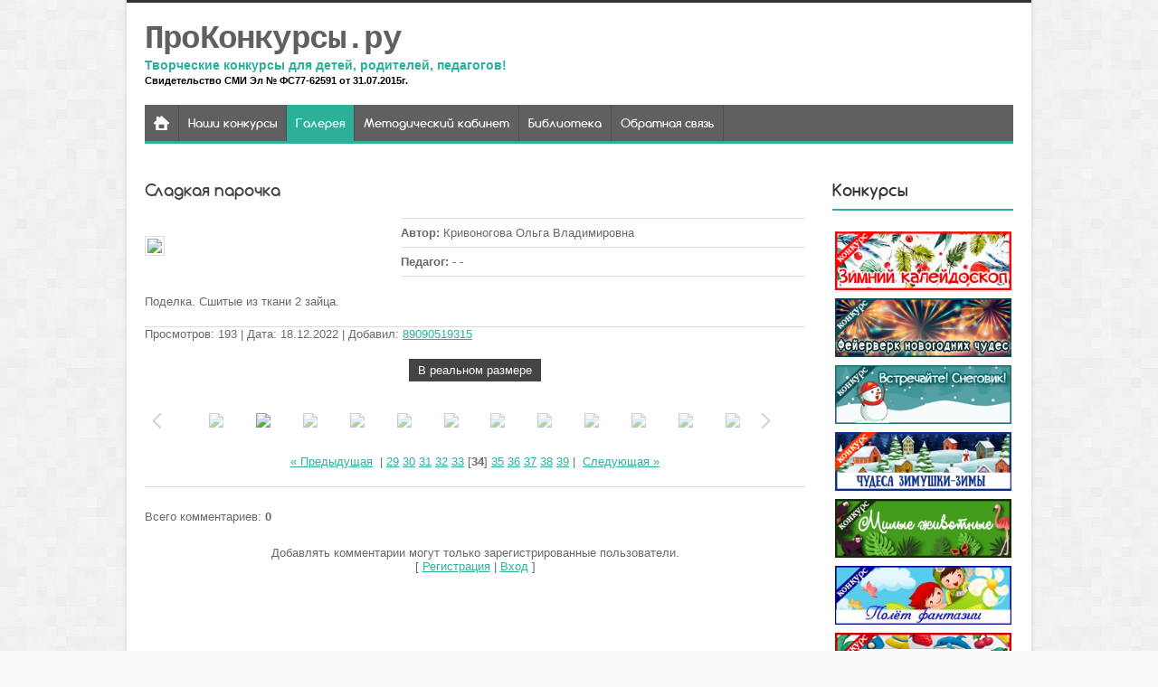

--- FILE ---
content_type: text/html; charset=UTF-8
request_url: https://prokonkursy.ru/photo/chjornye_ushki_belye_makushki/podelki/sladkaja_parochka/449-0-18589
body_size: 10778
content:
<!doctype html>
<html>
<head>
<meta charset="utf-8">
<title>Сладкая парочка - Поделки - Чёрные ушки, белые макушки - Конкурсные работы - ПроКонкурсы.ру</title>
<link type="text/css" rel="stylesheet" href="/_st/my.css" />

	<link rel="stylesheet" href="/.s/src/base.min.css?v=221108" />
	<link rel="stylesheet" href="/.s/src/layer7.min.css?v=221108" />

	<script src="/.s/src/jquery-1.12.4.min.js"></script>
	
	<script src="/.s/src/uwnd.min.js?v=221108"></script>
	<script src="//s727.ucoz.net/cgi/uutils.fcg?a=uSD&ca=2&ug=999&isp=1&r=0.496749578093961"></script>
	<link rel="stylesheet" href="/.s/src/ulightbox/ulightbox.min.css" />
	<link rel="stylesheet" href="/.s/src/photo.css" />
	<link rel="stylesheet" href="/.s/src/photopage.min.css" />
	<script src="/.s/src/ulightbox/ulightbox.min.js"></script>
	<script src="/.s/src/photopage.min.js"></script>
	<script src="/.s/src/bottomInfo.min.js"></script>
	<script async defer src="https://www.google.com/recaptcha/api.js?onload=reCallback&render=explicit&hl=ru"></script>
	<script>
/* --- UCOZ-JS-DATA --- */
window.uCoz = {"bottomInfoData":[{"message":230038,"button":230039,"cookieKey":"cPolOk","class":"","id":"cookiePolicy"}],"language":"ru","sign":{"210178":"Замечания","3125":"Закрыть","5458":"Следующий","3238":"Опции","7254":"Изменить размер","230038":"Этот сайт использует файлы cookies для более комфортной работы пользователя. Продолжая просмотр страниц сайта, вы соглашаетесь с <a href=/index/cookiepolicy target=_blank >Политикой использования файлов cookies</a>.","7252":"Предыдущий","10075":"Обязательны для выбора","5255":"Помощник","7287":"Перейти на страницу с фотографией.","230039":"Согласиться","7253":"Начать слайд-шоу","7251":"Запрошенный контент не может быть загружен. Пожалуйста, попробуйте позже."},"ssid":"775641230502221437575","country":"US","module":"photo","site":{"domain":"prokonkursy.ru","host":"stoshka.my1.ru","id":"5stoshka"},"uLightboxType":1,"layerType":7};
/* --- UCOZ-JS-CODE --- */

		function eRateEntry(select, id, a = 65, mod = 'photo', mark = +select.value, path = '', ajax, soc) {
			if (mod == 'shop') { path = `/${ id }/edit`; ajax = 2; }
			( !!select ? confirm(select.selectedOptions[0].textContent.trim() + '?') : true )
			&& _uPostForm('', { type:'POST', url:'/' + mod + path, data:{ a, id, mark, mod, ajax, ...soc } });
		}

		function updateRateControls(id, newRate) {
			let entryItem = self['entryID' + id] || self['comEnt' + id];
			let rateWrapper = entryItem.querySelector('.u-rate-wrapper');
			if (rateWrapper && newRate) rateWrapper.innerHTML = newRate;
			if (entryItem) entryItem.querySelectorAll('.u-rate-btn').forEach(btn => btn.remove())
		}
function loginPopupForm(params = {}) { new _uWnd('LF', ' ', -250, -100, { closeonesc:1, resize:1 }, { url:'/index/40' + (params.urlParams ? '?'+params.urlParams : '') }) }
function reCallback() {
		$('.g-recaptcha').each(function(index, element) {
			element.setAttribute('rcid', index);
			
		if ($(element).is(':empty') && grecaptcha.render) {
			grecaptcha.render(element, {
				sitekey:element.getAttribute('data-sitekey'),
				theme:element.getAttribute('data-theme'),
				size:element.getAttribute('data-size')
			});
		}
	
		});
	}
	function reReset(reset) {
		reset && grecaptcha.reset(reset.previousElementSibling.getAttribute('rcid'));
		if (!reset) for (rel in ___grecaptcha_cfg.clients) grecaptcha.reset(rel);
	}
/* --- UCOZ-JS-END --- */
</script>

	<style>.UhideBlock{display:none; }</style>
	<script type="text/javascript">new Image().src = "//counter.yadro.ru/hit;noadsru?r"+escape(document.referrer)+(screen&&";s"+screen.width+"*"+screen.height+"*"+(screen.colorDepth||screen.pixelDepth))+";u"+escape(document.URL)+";"+Date.now();</script>
</head>
<body class="pg-bd">


<div id="mn-o">
<!--U1AHEADER1Z--><header>
<div id="st-hd">
<div class="mn-wr">
<div id="st-lg">

 
 <div class="st-nm"><a href="https://prokonkursy.ru/">ПроКонкурсы.ру</a></div>
 
 <div class="st-ds"><!-- <logo> -->Творческие конкурсы для детей, родителей, педагогов! <br><span style="font-size:11px;"><span style="color: rgb(0, 0, 0);">Свидетельство СМИ Эл № ФС77-62591 от 31.07.2015г. </span></span><!-- </logo> --></div>
</div>
<nav>
<div id="mn-nv">
<div id="nv-bx">
<!-- <sblock_menu> -->
<!-- <bc> --><div id="uMenuDiv1" class="uMenuV" style="position:relative;"><ul class="uMenuRoot">
<li><div class="umn-tl"><div class="umn-tr"><div class="umn-tc"></div></div></div><div class="umn-ml"><div class="umn-mr"><div class="umn-mc"><div class="uMenuItem"><a href="http://prokonkursy.ru/board/16"><span>Наши конкурсы</span></a></div></div></div></div><div class="umn-bl"><div class="umn-br"><div class="umn-bc"><div class="umn-footer"></div></div></div></div></li>
<li><div class="umn-tl"><div class="umn-tr"><div class="umn-tc"></div></div></div><div class="umn-ml"><div class="umn-mr"><div class="umn-mc"><div class="uMenuItem"><a href="/photo"><span>Галерея</span></a></div></div></div></div><div class="umn-bl"><div class="umn-br"><div class="umn-bc"><div class="umn-footer"></div></div></div></div></li>
<li><div class="umn-tl"><div class="umn-tr"><div class="umn-tc"></div></div></div><div class="umn-ml"><div class="umn-mr"><div class="umn-mc"><div class="uMenuItem"><a href="/load"><span>Методический кабинет</span></a></div></div></div></div><div class="umn-bl"><div class="umn-br"><div class="umn-bc"><div class="umn-footer"></div></div></div></div></li>
<li><div class="umn-tl"><div class="umn-tr"><div class="umn-tc"></div></div></div><div class="umn-ml"><div class="umn-mr"><div class="umn-mc"><div class="uMenuItem"><a href="/publ"><span>Библиотека</span></a></div></div></div></div><div class="umn-bl"><div class="umn-br"><div class="umn-bc"><div class="umn-footer"></div></div></div></div></li>
<li><div class="umn-tl"><div class="umn-tr"><div class="umn-tc"></div></div></div><div class="umn-ml"><div class="umn-mr"><div class="umn-mc"><div class="uMenuItem"><a href="/index/0-3"><span>Обратная связь</span></a></div></div></div></div><div class="umn-bl"><div class="umn-br"><div class="umn-bc"><div class="umn-footer"></div></div></div></div></li></ul></div><script>$(function(){_uBuildMenu('#uMenuDiv1',0,document.location.href+'/','uMenuItemA','uMenuArrow',2500);})</script><!-- </bc> -->
<!-- </sblock_menu> -->
<div class="clrfx"></div>
</div>
<div id="nv-sch">

</div>
<div class="clrfx"></div>
</div>
</nav>
</div>
</div>
</header><!--/U1AHEADER1Z-->
<div class="mn-wr">
<div id="mn-cs">
<!-- <middle> -->
<section>
<div id="mn-ct">
<!--U1SLIDER1Z--><!--/U1SLIDER1Z-->
 <!--U1REKLAMA1Z--><!--/U1REKLAMA1Z-->
<!-- <body> --><div class="sc-tt"><span>Сладкая парочка</span></div>
<div id="ph-fl"><a href="/_ph/449/807777852.jpg?1769470277" title="Увеличить" class="ulightbox"><div style="margin-bottom: 20px">
				<span style="display:none;" class="fpaping"></span>
			</div><span id="phtmDiv35"><span id="phtmSpan35" style="position:relative"><img   id="p807777852" border="0" src="/_ph/449/2/807777852.jpg?1769470277" /></span></span></a></div>
<div id="ph-ds">
<ul id="ph-ul">
 <li><span class="dsc-t"><!--<s3177>-->Автор<!--</s>-->:</span> Кривоногова Ольга Владимировна</li>
 <li><span class="dsc-t"><!--<s3177>-->Педагог<!--</s>-->:</span> - -</li>
 
</ul>

</div>
<div class="clrfx"></div>
<div id="ph-txt">
Поделка. Сшитые из ткани 2 зайца.
</div>
 <span class="dsc-t"><!--<s3177>-->Просмотров<!--</s>-->:</span> 193
<span class="dsc-t"><!--<s3165>--> | Дата<!--</s>-->:</span> 18.12.2022

<span class="dsc-t"><!--<s3178>--> | Добавил<!--</s>-->:</span> <a href="javascript:;" rel="nofollow" onclick="window.open('/index/8-24400', 'up24400', 'scrollbars=1,top=0,left=0,resizable=1,width=700,height=375'); return false;">89090519315</a>

<div class="ph-fsz"><a href="/_ph/449/807777852.jpg?1769470277" class="ph-but ulightbox">В реальном размере</a></div>
<div id="ph-near"><style type="text/css">
		#phtOtherThumbs {margin-bottom: 10px;}
		#phtOtherThumbs td {font-size: 0;}
		#oldPhotos {position: relative;overflow: hidden;}
		#leftSwch {display:block;width:22px;height:46px;background: transparent url('/.s/img/photopage/photo-arrows.png') no-repeat;}
		#rightSwch {display:block;width:22px;height:46px;background: transparent url('/.s/img/photopage/photo-arrows.png') no-repeat -22px 0;}
		#leftSwch:hover, #rightSwch:hover {opacity: .8;filter: alpha(opacity=80);}
		#phtOtherThumbs img {vertical-align: middle;}
		.photoActiveA img {}
		.otherPhotoA img {opacity: 0.5; filter: alpha(opacity=50);-webkit-transition: opacity .2s .1s ease;transition: opacity .2s .1s ease;}
		.otherPhotoA:hover img {opacity: 1; filter: alpha(opacity=100);}
		#phtOtherThumbs .ph-wrap {display: inline-block;vertical-align: middle;background: url(/.s/img/photopage/opacity02.png);}
		.animate-wrap {position: relative;left: 0;}
		.animate-wrap .ph-wrap {margin: 0 3px;}
		#phtOtherThumbs .ph-wrap, #phtOtherThumbs .ph-tc {/*width: 200px;height: 200px;*/width: auto;}
		.animate-wrap a {display: inline-block;width:  8.3%;*width: 8.3%;*zoom: 1;position: relative;}
		#phtOtherThumbs .ph-wrap {background: none;display: block;}
		.animate-wrap img {width: 100%;}
	</style>

	<script>
	$(function( ) {
		if ( typeof($('#leftSwch').attr('onclick')) === 'function' ) {
			$('#leftSwch').click($('#leftSwch').attr('onclick'));
			$('#rightSwch').click($('#rightSwch').attr('onclick'));
		} else {
			$('#leftSwch').click(new Function($('#leftSwch').attr('onclick')));
			$('#rightSwch').click(new Function($('#rightSwch').attr('onclick')));
		}
		$('#leftSwch').removeAttr('onclick');
		$('#rightSwch').removeAttr('onclick');
	});

	function doPhtSwitch(n,f,p,d ) {
		if ( !f){f=0;}
		$('#leftSwch').off('click');
		$('#rightSwch').off('click');
		var url = '/photo/449-0-0-10-'+n+'-'+f+'-'+p;
		$.ajax({
			url: url,
			dataType: 'xml',
			success: function( response ) {
				try {
					var photosList = [];
					photosList['images'] = [];
					$($('cmd', response).eq(0).text()).find('a').each(function( ) {
						if ( $(this).hasClass('leftSwitcher') ) {
							photosList['left'] = $(this).attr('onclick');
						} else if ( $(this).hasClass('rightSwitcher') ) {
							photosList['right'] = $(this).attr('onclick');
						} else {photosList['images'].push(this);}
					});
					photosListCallback.call(photosList, photosList, d);
				} catch(exception ) {
					throw new TypeError( "getPhotosList: server response does not seems to be a valid uCoz XML-RPC code: " . response );
				}
			}
		});
	}

	function photosListCallback(photosList, direction ) {
		var dirSign;
		var imgWrapper = $('#oldPhotos'); // CHANGE this if structure of nearest images changes!
		var width = imgWrapper.width();
		imgWrapper.width(width);
		imgWrapper = imgWrapper.find(' > span');
		newImg = $('<span/>', {
			id: 'newImgs'
		});
		$.each(photosList['images'], function( ) {
			newImg.append(this);
		});
		if ( direction == 'right' ) {
			dirSign = '-';
			imgWrapper.append(newImg);
		} else {
			dirSign = '+';
			imgWrapper.prepend(newImg).css('left', '-' + width + 'px');
		}
		newImg.find('a').eq(0).unwrap();
		imgWrapper.animate({left: dirSign + '=' + width + 'px'}, 400, function( ) {
			var oldDelete = imgWrapper.find('a');
			if ( direction == 'right') {oldDelete = oldDelete.slice(0, 12);}
			else {oldDelete = oldDelete.slice(-12);}
			oldDelete.remove();
			imgWrapper.css('left', 0);
			try {
				if ( typeof(photosList['left']) === 'function' ) {
					$('#leftSwch').click(photosList['left']);
					$('#rightSwch').click(photosList['right']);
				} else {
					$('#leftSwch').click(new Function(photosList['left']));
					$('#rightSwch').click(new Function(photosList['right']));
				}
			} catch(exception ) {
				if ( console && console.log ) console.log('Something went wrong: ', exception);
			}
		});
	}
	</script>
	<div id="phtOtherThumbs" class="phtThumbs"><table border="0" cellpadding="0" cellspacing="0"><tr><td><a id="leftSwch" class="leftSwitcher" href="javascript:;" rel="nofollow" onclick="doPhtSwitch('32','1','18589', 'left');"></a></td><td align="center" style="white-space: nowrap;"><div id="oldPhotos"><span class="animate-wrap"><a class="otherPhotoA" href="https://prokonkursy.ru/photo/chjornye_ushki_belye_makushki/podelki/zajka_poprygaj_ka/449-0-18591"><span class="ph-wrap"><span class="ph-tc"><img   border="0"  class="otherPhoto" src="/_ph/449/1/280501261.jpg?1769470277" /></span></span></a> <a class="photoActiveA" href="https://prokonkursy.ru/photo/chjornye_ushki_belye_makushki/podelki/sladkaja_parochka/449-0-18589"><span class="ph-wrap"><span class="ph-tc"><img   border="0"  class="photoActive" src="/_ph/449/1/807777852.jpg?1769470277" /></span></span></a> <a class="otherPhotoA" href="https://prokonkursy.ru/photo/chjornye_ushki_belye_makushki/podelki/ushastaja_koketochka/449-0-18588"><span class="ph-wrap"><span class="ph-tc"><img   border="0"  class="otherPhoto" src="/_ph/449/1/58818888.jpg?1769470277" /></span></span></a> <a class="otherPhotoA" href="https://prokonkursy.ru/photo/chjornye_ushki_belye_makushki/podelki/ushki_na_makushke/449-0-18578"><span class="ph-wrap"><span class="ph-tc"><img   border="0"  class="otherPhoto" src="/_ph/449/1/803868591.jpg?1769470277" /></span></span></a> <a class="otherPhotoA" href="https://prokonkursy.ru/photo/chjornye_ushki_belye_makushki/podelki/vesjolyj_zajac/449-0-18533"><span class="ph-wrap"><span class="ph-tc"><img   border="0"  class="otherPhoto" src="/_ph/449/1/101532192.jpg?1769470277" /></span></span></a> <a class="otherPhotoA" href="https://prokonkursy.ru/photo/chjornye_ushki_belye_makushki/podelki/krosh/449-0-18532"><span class="ph-wrap"><span class="ph-tc"><img   border="0"  class="otherPhoto" src="/_ph/449/1/434296852.jpg?1769470277" /></span></span></a> <a class="otherPhotoA" href="https://prokonkursy.ru/photo/chjornye_ushki_belye_makushki/podelki/zajka_pushistik/449-0-18521"><span class="ph-wrap"><span class="ph-tc"><img   border="0"  class="otherPhoto" src="/_ph/449/1/613239081.jpg?1769470277" /></span></span></a> <a class="otherPhotoA" href="https://prokonkursy.ru/photo/chjornye_ushki_belye_makushki/podelki/zajac_simvol_goda/449-0-18515"><span class="ph-wrap"><span class="ph-tc"><img   border="0"  class="otherPhoto" src="/_ph/449/1/475662866.jpg?1769470277" /></span></span></a> <a class="otherPhotoA" href="https://prokonkursy.ru/photo/chjornye_ushki_belye_makushki/podelki/nu_pogodi/449-0-18514"><span class="ph-wrap"><span class="ph-tc"><img   border="0"  class="otherPhoto" src="/_ph/449/1/749379518.jpg?1769470277" /></span></span></a> <a class="otherPhotoA" href="https://prokonkursy.ru/photo/chjornye_ushki_belye_makushki/podelki/zajchonok/449-0-18513"><span class="ph-wrap"><span class="ph-tc"><img   border="0"  class="otherPhoto" src="/_ph/449/1/238414667.jpg?1769470277" /></span></span></a> <a class="otherPhotoA" href="https://prokonkursy.ru/photo/chjornye_ushki_belye_makushki/podelki/zajchik/449-0-18512"><span class="ph-wrap"><span class="ph-tc"><img   border="0"  class="otherPhoto" src="/_ph/449/1/287944827.jpg?1769470277" /></span></span></a> <a class="otherPhotoA" href="https://prokonkursy.ru/photo/chjornye_ushki_belye_makushki/podelki/chernye_ushki_belye_makushki/449-0-18511"><span class="ph-wrap"><span class="ph-tc"><img   border="0"  class="otherPhoto" src="/_ph/449/1/54956761.jpg?1769470277" /></span></span></a> </span></div></td><td><a href="javascript:;" rel="nofollow" id="rightSwch" class="rightSwitcher" onclick="doPhtSwitch('43','2','18589', 'right');"></a></td></tr></table></div> <div style="padding-top:5px"><a class="photoOtherLink" href="https://prokonkursy.ru/photo/chjornye_ushki_belye_makushki/podelki/zajka_poprygaj_ka/449-0-18591"><span id="prevPh">&laquo; Предыдущая</span></a>&nbsp; | <a class="photoOtherLink" href="https://prokonkursy.ru/photo/chjornye_ushki_belye_makushki/podelki/fotografija_1/449-0-18606">29</a>  <a class="photoOtherLink" href="https://prokonkursy.ru/photo/chjornye_ushki_belye_makushki/podelki/simvol_novogo_goda/449-0-18597">30</a>  <a class="photoOtherLink" href="https://prokonkursy.ru/photo/chjornye_ushki_belye_makushki/podelki/zajka/449-0-18596">31</a>  <a class="photoOtherLink" href="https://prokonkursy.ru/photo/chjornye_ushki_belye_makushki/podelki/zajka_poprygajka/449-0-18595">32</a>  <a class="photoOtherLink" href="https://prokonkursy.ru/photo/chjornye_ushki_belye_makushki/podelki/zajka_poprygaj_ka/449-0-18591">33</a>  [<b>34</b>]  <a class="photoOtherLink" href="https://prokonkursy.ru/photo/chjornye_ushki_belye_makushki/podelki/ushastaja_koketochka/449-0-18588">35</a>  <a class="photoOtherLink" href="https://prokonkursy.ru/photo/chjornye_ushki_belye_makushki/podelki/ushki_na_makushke/449-0-18578">36</a>  <a class="photoOtherLink" href="https://prokonkursy.ru/photo/chjornye_ushki_belye_makushki/podelki/vesjolyj_zajac/449-0-18533">37</a>  <a class="photoOtherLink" href="https://prokonkursy.ru/photo/chjornye_ushki_belye_makushki/podelki/krosh/449-0-18532">38</a>  <a class="photoOtherLink" href="https://prokonkursy.ru/photo/chjornye_ushki_belye_makushki/podelki/zajka_pushistik/449-0-18521">39</a> |&nbsp; <a class="photoOtherLink" href="https://prokonkursy.ru/photo/chjornye_ushki_belye_makushki/podelki/ushastaja_koketochka/449-0-18588"><span id="nextPh">Следующая &raquo;</span></a></div></div>


<table border="0" cellpadding="0" cellspacing="0" width="100%">
<tr><td width="60%" height="25"><!--<s5183>-->Всего комментариев<!--</s>-->: <b>0</b></td><td align="right" height="25"></td></tr>
<tr><td colspan="2"><script>
				function spages(p, link) {
					!!link && location.assign(atob(link));
				}
			</script>
			<div id="comments"></div>
			<div id="newEntryT"></div>
			<div id="allEntries"></div>
			<div id="newEntryB"></div><script>
			
		Object.assign(uCoz.spam ??= {}, {
			config : {
				scopeID  : 0,
				idPrefix : 'comEnt',
			},
			sign : {
				spam            : 'Спам',
				notSpam         : 'Не спам',
				hidden          : 'Спам-сообщение скрыто.',
				shown           : 'Спам-сообщение показано.',
				show            : 'Показать',
				hide            : 'Скрыть',
				admSpam         : 'Разрешить жалобы',
				admSpamTitle    : 'Разрешить пользователям сайта помечать это сообщение как спам',
				admNotSpam      : 'Это не спам',
				admNotSpamTitle : 'Пометить как не-спам, запретить пользователям жаловаться на это сообщение',
			},
		})
		
		uCoz.spam.moderPanelNotSpamClick = function(elem) {
			var waitImg = $('<img align="absmiddle" src="/.s/img/fr/EmnAjax.gif">');
			var elem = $(elem);
			elem.find('img').hide();
			elem.append(waitImg);
			var messageID = elem.attr('data-message-id');
			var notSpam   = elem.attr('data-not-spam') ? 0 : 1; // invert - 'data-not-spam' should contain CURRENT 'notspam' status!

			$.post('/index/', {
				a          : 101,
				scope_id   : uCoz.spam.config.scopeID,
				message_id : messageID,
				not_spam   : notSpam
			}).then(function(response) {
				waitImg.remove();
				elem.find('img').show();
				if (response.error) {
					alert(response.error);
					return;
				}
				if (response.status == 'admin_message_not_spam') {
					elem.attr('data-not-spam', true).find('img').attr('src', '/.s/img/spamfilter/notspam-active.gif');
					$('#del-as-spam-' + messageID).hide();
				} else {
					elem.removeAttr('data-not-spam').find('img').attr('src', '/.s/img/spamfilter/notspam.gif');
					$('#del-as-spam-' + messageID).show();
				}
				//console.log(response);
			});

			return false;
		};

		uCoz.spam.report = function(scopeID, messageID, notSpam, callback, context) {
			return $.post('/index/', {
				a: 101,
				scope_id   : scopeID,
				message_id : messageID,
				not_spam   : notSpam
			}).then(function(response) {
				if (callback) {
					callback.call(context || window, response, context);
				} else {
					window.console && console.log && console.log('uCoz.spam.report: message #' + messageID, response);
				}
			});
		};

		uCoz.spam.reportDOM = function(event) {
			if (event.preventDefault ) event.preventDefault();
			var elem      = $(this);
			if (elem.hasClass('spam-report-working') ) return false;
			var scopeID   = uCoz.spam.config.scopeID;
			var messageID = elem.attr('data-message-id');
			var notSpam   = elem.attr('data-not-spam');
			var target    = elem.parents('.report-spam-target').eq(0);
			var height    = target.outerHeight(true);
			var margin    = target.css('margin-left');
			elem.html('<img src="/.s/img/wd/1/ajaxs.gif">').addClass('report-spam-working');

			uCoz.spam.report(scopeID, messageID, notSpam, function(response, context) {
				context.elem.text('').removeClass('report-spam-working');
				window.console && console.log && console.log(response); // DEBUG
				response.warning && window.console && console.warn && console.warn( 'uCoz.spam.report: warning: ' + response.warning, response );
				if (response.warning && !response.status) {
					// non-critical warnings, may occur if user reloads cached page:
					if (response.warning == 'already_reported' ) response.status = 'message_spam';
					if (response.warning == 'not_reported'     ) response.status = 'message_not_spam';
				}
				if (response.error) {
					context.target.html('<div style="height: ' + context.height + 'px; line-height: ' + context.height + 'px; color: red; font-weight: bold; text-align: center;">' + response.error + '</div>');
				} else if (response.status) {
					if (response.status == 'message_spam') {
						context.elem.text(uCoz.spam.sign.notSpam).attr('data-not-spam', '1');
						var toggle = $('#report-spam-toggle-wrapper-' + response.message_id);
						if (toggle.length) {
							toggle.find('.report-spam-toggle-text').text(uCoz.spam.sign.hidden);
							toggle.find('.report-spam-toggle-button').text(uCoz.spam.sign.show);
						} else {
							toggle = $('<div id="report-spam-toggle-wrapper-' + response.message_id + '" class="report-spam-toggle-wrapper" style="' + (context.margin ? 'margin-left: ' + context.margin : '') + '"><span class="report-spam-toggle-text">' + uCoz.spam.sign.hidden + '</span> <a class="report-spam-toggle-button" data-target="#' + uCoz.spam.config.idPrefix + response.message_id + '" href="javascript:;">' + uCoz.spam.sign.show + '</a></div>').hide().insertBefore(context.target);
							uCoz.spam.handleDOM(toggle);
						}
						context.target.addClass('report-spam-hidden').fadeOut('fast', function() {
							toggle.fadeIn('fast');
						});
					} else if (response.status == 'message_not_spam') {
						context.elem.text(uCoz.spam.sign.spam).attr('data-not-spam', '0');
						$('#report-spam-toggle-wrapper-' + response.message_id).fadeOut('fast');
						$('#' + uCoz.spam.config.idPrefix + response.message_id).removeClass('report-spam-hidden').show();
					} else if (response.status == 'admin_message_not_spam') {
						elem.text(uCoz.spam.sign.admSpam).attr('title', uCoz.spam.sign.admSpamTitle).attr('data-not-spam', '0');
					} else if (response.status == 'admin_message_spam') {
						elem.text(uCoz.spam.sign.admNotSpam).attr('title', uCoz.spam.sign.admNotSpamTitle).attr('data-not-spam', '1');
					} else {
						alert('uCoz.spam.report: unknown status: ' + response.status);
					}
				} else {
					context.target.remove(); // no status returned by the server - remove message (from DOM).
				}
			}, { elem: elem, target: target, height: height, margin: margin });

			return false;
		};

		uCoz.spam.handleDOM = function(within) {
			within = $(within || 'body');
			within.find('.report-spam-wrap').each(function() {
				var elem = $(this);
				elem.parent().prepend(elem);
			});
			within.find('.report-spam-toggle-button').not('.report-spam-handled').click(function(event) {
				if (event.preventDefault ) event.preventDefault();
				var elem    = $(this);
				var wrapper = elem.parents('.report-spam-toggle-wrapper');
				var text    = wrapper.find('.report-spam-toggle-text');
				var target  = elem.attr('data-target');
				target      = $(target);
				target.slideToggle('fast', function() {
					if (target.is(':visible')) {
						wrapper.addClass('report-spam-toggle-shown');
						text.text(uCoz.spam.sign.shown);
						elem.text(uCoz.spam.sign.hide);
					} else {
						wrapper.removeClass('report-spam-toggle-shown');
						text.text(uCoz.spam.sign.hidden);
						elem.text(uCoz.spam.sign.show);
					}
				});
				return false;
			}).addClass('report-spam-handled');
			within.find('.report-spam-remove').not('.report-spam-handled').click(function(event) {
				if (event.preventDefault ) event.preventDefault();
				var messageID = $(this).attr('data-message-id');
				del_item(messageID, 1);
				return false;
			}).addClass('report-spam-handled');
			within.find('.report-spam-btn').not('.report-spam-handled').click(uCoz.spam.reportDOM).addClass('report-spam-handled');
			window.console && console.log && console.log('uCoz.spam.handleDOM: done.');
			try { if (uCoz.manageCommentControls) { uCoz.manageCommentControls() } } catch(e) { window.console && console.log && console.log('manageCommentControls: fail.'); }

			return this;
		};
	
			uCoz.spam.handleDOM();
		</script></td></tr>
<tr><td colspan="2" align="center"></td></tr>
<tr><td colspan="2" height="10"></td></tr>
</table>

 <!--U1REKLAMANIZ1Z--><!--/U1REKLAMANIZ1Z-->

<div align="center" class="commReg"><!--<s5237>-->Добавлять комментарии могут только зарегистрированные пользователи.<!--</s>--><br />[ <a href="/index/3"><!--<s3089>-->Регистрация<!--</s>--></a> | <a href="javascript:;" rel="nofollow" onclick="loginPopupForm(); return false;"><!--<s3087>-->Вход<!--</s>--></a> ]</div>

<!-- </body> -->
</div>
</section>
<aside>
<div id="mn-sd">
<!--U1CLEFTER1Z--><!-- <block1> -->

<!-- <md1> --><!-- </md> -->
<div class="sd-bx"><div class="sd-tt"><span><!-- <bt> -->Конкурсы<!-- </bt> --></span></div>
<div class="sd-in">
<!-- <bc> -->
 
 <table border="0" width="196" height="" align="center">  <tbody><tr>  <td colspan="0" scope="col"><div align="center"><a href="https://prokonkursy.ru/board/konkursy_sajta_prokonkursy_ru/xxiii_vserossijskij_tvorcheskij_konkurs_zimnij_kalejdoskop/16-1-0-1524"><img src="https://prokonkursy.ru/_bd/15/07233079.jpg" title="XXIII Всероссийский творческий конкурс &quot;Зимний калейдоскоп&quot;" alt="XXIII Всероссийский творческий конкурс &quot;Зимний калейдоскоп&quot;" width="195" ></a><br></div></td>  </tr>   </tbody></table><table border="0" width="196" height="" align="center">  <tbody><tr>  <td colspan="0" scope="col"><div align="center"><a href="https://prokonkursy.ru/board/konkursy_sajta_prokonkursy_ru/ii_vserossijskij_tvorcheskij_konkurs_fejerverk_novogodnikh_chudes/16-1-0-1525"><img src="https://prokonkursy.ru/_bd/15/20606650.jpg" title="II Всероссийский творческий конкурс &quot;Фейерверк новогодних чудес&quot;" alt="II Всероссийский творческий конкурс &quot;Фейерверк новогодних чудес&quot;" width="195" ></a><br></div></td>  </tr>   </tbody></table><table border="0" width="196" height="" align="center">  <tbody><tr>  <td colspan="0" scope="col"><div align="center"><a href="https://prokonkursy.ru/board/konkursy_sajta_prokonkursy_ru/ii_vserossijskij_tvorcheskij_konkurs_vstrechajte_snegovik/16-1-0-1526"><img src="https://prokonkursy.ru/_bd/15/23716434.jpg" title="II Всероссийский творческий конкурс &quot;Встречайте! Снеговик!&quot;" alt="II Всероссийский творческий конкурс &quot;Встречайте! Снеговик!&quot;" width="195" ></a><br></div></td>  </tr>   </tbody></table><table border="0" width="196" height="" align="center">  <tbody><tr>  <td colspan="0" scope="col"><div align="center"><a href="https://prokonkursy.ru/board/konkursy_sajta_prokonkursy_ru/v_mezhdunarodnyj_tvorcheskij_konkurs_chudesa_zimushki_zimy/16-1-0-1527"><img src="https://prokonkursy.ru/_bd/15/07717657.jpg" title="V Международный творческий конкурс &quot;Чудеса зимушки-зимы&quot;" alt="V Международный творческий конкурс &quot;Чудеса зимушки-зимы&quot;" width="195" ></a><br></div></td>  </tr>   </tbody></table><table border="0" width="196" height="" align="center">  <tbody><tr>  <td colspan="0" scope="col"><div align="center"><a href="https://prokonkursy.ru/board/konkursy_sajta_prokonkursy_ru/xiii_vserossijskij_tvorcheskij_konkurs_milye_zhivotnye/16-1-0-1528"><img src="https://prokonkursy.ru/_bd/15/63198197.jpg" title="XIII Всероссийский творческий конкурс &quot;Милые животные&quot;" alt="XIII Всероссийский творческий конкурс &quot;Милые животные&quot;" width="195" ></a><br></div></td>  </tr>   </tbody></table><table border="0" width="196" height="" align="center">  <tbody><tr>  <td colspan="0" scope="col"><div align="center"><a href="https://prokonkursy.ru/board/konkursy_sajta_prokonkursy_ru/xii_vserossijskij_tvorcheskij_konkurs_poljot_fantazii/16-1-0-1529"><img src="https://prokonkursy.ru/_bd/15/85399763.jpg" title="XII Всероссийский творческий конкурс &quot;Полёт фантазии&quot;" alt="XII Всероссийский творческий конкурс &quot;Полёт фантазии&quot;" width="195" ></a><br></div></td>  </tr>   </tbody></table><table border="0" width="196" height="" align="center">  <tbody><tr>  <td colspan="0" scope="col"><div align="center"><a href="https://prokonkursy.ru/board/konkursy_sajta_prokonkursy_ru/xv_vserossijskij_tvorcheskij_konkurs_raznocvetnyj_plastilin/16-1-0-1530"><img src="https://prokonkursy.ru/_bd/15/10954740.jpg" title="XV Всероссийский творческий конкурс &quot;Разноцветный пластилин&quot;" alt="XV Всероссийский творческий конкурс &quot;Разноцветный пластилин&quot;" width="195" ></a><br></div></td>  </tr>   </tbody></table><table border="0" width="196" height="" align="center">  <tbody><tr>  <td colspan="0" scope="col"><div align="center"><a href="https://prokonkursy.ru/board/konkursy_sajta_prokonkursy_ru/x_vserossijskij_konkurs_pedagogicheskogo_professionalnogo_masterstva_pedagogika_iskusstvo/16-1-0-1531"><img src="https://prokonkursy.ru/_bd/15/29929630.jpg" title="X Всероссийский конкурс педагогического профессионального мастерства &quot;Педагогика – искусство&quot;" alt="X Всероссийский конкурс педагогического профессионального мастерства &quot;Педагогика – искусство&quot;" width="195" ></a><br></div></td>  </tr>   </tbody></table><table border="0" width="196" height="" align="center">  <tbody><tr>  <td colspan="0" scope="col"><div align="center"><a href="https://prokonkursy.ru/board/arkhiv_konkursov/xxii_vserossijskij_tvorcheskij_konkurs_zimnij_kalejdoskop/17-1-0-1516"><img src="https://prokonkursy.ru/_bd/15/32502833.jpg" title="XXII Всероссийский творческий конкурс &quot;Зимний калейдоскоп&quot;" alt="XXII Всероссийский творческий конкурс &quot;Зимний калейдоскоп&quot;" width="195" ></a><br></div></td>  </tr>   </tbody></table>
 <script type="text/javascript" src="//ya-uchitel.ru/informer/29"></script>
<script type="text/javascript" src="//masterilkino.ru/informer/5"></script>
<script type="text/javascript" src="//pochemu4ka.ru/informer/42"></script>
<script type="text/javascript" src="//pedblog.ru/informer/7"></script>
<script type="text/javascript" src="//lyuboznayka.ru/informer/7"></script>
 <!-- </bc> -->
</div>
<div class="clrfx"></div>
</div>
<!-- <mde> --><!-- </mde> -->

<!-- </block1> -->

<!-- <block3> -->

<!-- </block3> -->






<script type="text/javascript" src="//vk.com/js/api/openapi.js?97"></script>
<!-- VK Widget -->
<div id="vk_groups"></div>
<script type="text/javascript">
VK.Widgets.Group("vk_groups", {mode: 0, width: "200", height: "320", color1: 'ffffff', color2: '5C666F', color3: '606060'}, 55210826);
</script>


<div id="ok_group_widget"></div>
<script>
!function (d, id, did, st) {
 var js = d.createElement("script");
 js.src = "http://connect.ok.ru/connect.js";
 js.onload = js.onreadystatechange = function () {
 if (!this.readyState || this.readyState == "loaded" || this.readyState == "complete") {
 if (!this.executed) {
 this.executed = true;
 setTimeout(function () {
 OK.CONNECT.insertGroupWidget(id,did,st);
 }, 0);
 }
 }}
 d.documentElement.appendChild(js);
}(document,"ok_group_widget","52009901162677","{width:210,height:300}");
</script><!--/U1CLEFTER1Z-->
</div>
</aside>
<!-- </middle> -->
<div class="clrfx"></div>
</div>
</div>
<div id="mn-bt">
<div class="mn-wr">
<aside>
<div id="bt-sd">
<!--U1DRIGHTER1Z--><!-- <block9> -->
<div class="sd-bx"><div class="sd-tt"><span><!-- <bt> -->Сообщество<!-- </bt> --></span></div>
<div class="sd-in">
<!-- <bc> --><ul>
  
 <li><a href="javascript:;" rel="nofollow" onclick="loginPopupForm(); return false;">Вход на сайт</a></li>
 <li><a href="/index/3">Регистрация</a></li>
 
 


 </ul><!-- </bc> -->
</div>
<div class="clrfx"></div>
</div>
<!-- </block9> -->

<!-- <block10> -->
<div class="sd-bx"><div class="sd-tt"><span><!-- <bt> -->Партнерам<!-- </bt> --></span></div>
<div class="sd-in">
<!-- <bc> --><ul>
 <li><a href="http://prokonkursy.ru/index/dobavit_svoj_konkurs/0-4">Добавить конкурс</a></li>

 <li><a href="https://prokonkursy.ru/dir/">Документы</a></li>
 <li><a href="http://prokonkursy.ru/index/0-3">Обратная связь</a></li> 
 <li><a href="//www.ucoz.ru/?pguid=4185786725">Создать свой сайт</a></li> 
 </ul><!-- </bc> -->
</div>
<div class="clrfx"></div>
</div>
<!-- </block10> -->

<!-- <block11> -->
<div class="sd-bx"><div class="sd-tt"><span><!-- <bt> -->Мы в соцсетях<!-- </bt> --></span></div>
<div class="sd-in">
<!-- <bc> --><ul>
<li><a href="javascript://" onclick="window.open('ht'+'tp://vk.com/prokonkursy');return false;" rel="nofollow">Мы ВКонтакте</a></li>
 <li><a href="javascript://" onclick="window.open('ht'+'tp://www.odnoklassniki.ru/prokonkursy');return false;" rel="nofollow">Мы в Одноклассниках</a></li>
<li><a href="javascript://" onclick="window.open('ht'+'tp://twitter.com/prokonkursy');return false;" rel="nofollow">Мы в Твиттере</a></li>
<li><a href="javascript://" onclick="window.open('ht'+'tp://www.facebook.com/pages/%D0%9A%D0%BE%D0%BD%D0%BA%D1%83%D1%80%D1%81%D1%8B-%D0%A0%D1%83%D0%BD%D0%B5%D1%82%D0%B0/537538572975026');return false;" rel="nofollow">Мы в Facebook</a></li> 
 </ul><!-- </bc> -->
</div>
<div class="clrfx"></div>
</div>
<!-- </block11> -->

<!-- <block12> -->
<div class="sd-bx"><div class="sd-tt"><span><!-- <bt> -->Партнеры<!-- </bt> --></span></div>
<div class="sd-in">
<!-- <bc> --><ul>
 <li><a href="http://pochemu4ka.ru/" target="_blank">ПочемуЧка</a></li>
 <li><a href="http://ya-uchitel.ru/" target="_blank">Я - Учитель!</a></li>
 <li><a href="http://masterilkino.ru/" target="_blank">Мастерилкино</a></li>
 <li><a href="http://lyuboznayka.ru/" target="_blank">Любознайка</a></li>
 <li><a href="http://questlandiya.ru/" target="_blank">Квестландия</a></li>
 </ul><!-- </bc> -->
</div>
<div class="clrfx"></div>
</div>
<!-- </block12> --><!--/U1DRIGHTER1Z-->
</div>
</aside>
<div class="clrfx"></div>
</div>
</div>
<!--U1BFOOTER1Z--><footer>
<div id="mn-ft">
<div class="mn-wr">
 <br>СМИ "ПроКонкурсы" 0+<br>Свидетельство о регистрации: Эл № ФС77-62591 от 31.07.2015г. выдано Федеральной службой по надзору в сфере связи, информационных технологий и массовых коммуникаций (РОСКОМНАДЗОР). Территория распространения - Российская Федерация, зарубежные страны. <br>Соучредители: ИП Львова Е.С., Власова Н.В. <br>Главный редактор: Львова Елена Сергеевна <br>Электронная почта редакции info@pochemu4ka.ru <br> Телефон редакции: +79277797310 <br>
 <br><a href="https://prokonkursy.ru/index/politika_konfidencialnosti/0-21">Политика конфиденциальности</a><br> <!-- <copy> -->&copy; Конкурсы Рунета 2026. Информация на сайте обновлена: 27.01.2026 <!-- </copy> --> 
<!-- Yandex.Metrika counter -->
<script type="text/javascript">
    (function(m,e,t,r,i,k,a){
        m[i]=m[i]||function(){(m[i].a=m[i].a||[]).push(arguments)};
        m[i].l=1*new Date();
        k=e.createElement(t),a=e.getElementsByTagName(t)[0],k.async=1,k.src=r,a.parentNode.insertBefore(k,a)
    })(window, document,'script','//mc.yandex.ru/metrika/tag.js', 'ym');

    ym(72266959, 'init', {accurateTrackBounce:true, trackLinks:true, clickmap:true, params: {__ym: {isFromApi: 'yesIsFromApi'}}});
</script>
<noscript><div><img src="https://mc.yandex.ru/watch/72266959" style="position:absolute; left:-9999px;" alt="" /></div></noscript>
<!-- /Yandex.Metrika counter -->


 

 <!--LiveInternet counter--><script type="text/javascript">
document.write('<a href="//www.liveinternet.ru/click" '+
'target="_blank"><img src="//counter.yadro.ru/hit?t23.3;r'+
escape(document.referrer)+((typeof(screen)=='undefined')?'':
';s'+screen.width+'*'+screen.height+'*'+(screen.colorDepth?
screen.colorDepth:screen.pixelDepth))+';u'+escape(document.URL)+
';h'+escape(document.title.substring(0,150))+';'+Math.random()+
'" alt="" title="LiveInternet: показано число посетителей за'+
' сегодня" '+
'border="0" width="88" height="15"><\/a>')
</script><!--/LiveInternet-->

 
</div>
</div>
</footer><!--/U1BFOOTER1Z-->
</div>
<script type="text/javascript" src="/js/ui.js"></script>
</body>
</html>
<!-- 0.13981 (s727) -->